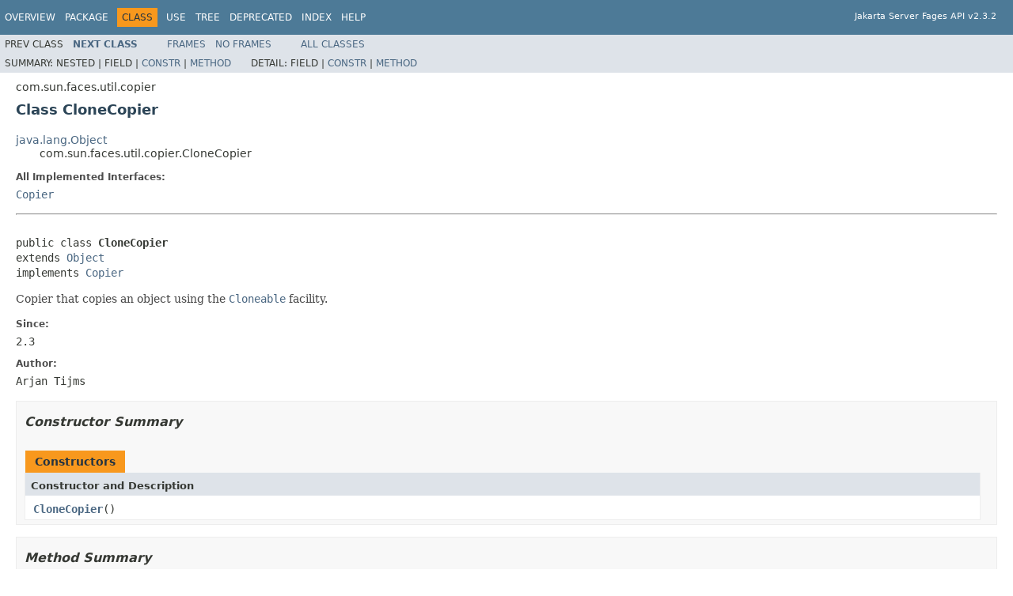

--- FILE ---
content_type: text/html; charset=UTF-8
request_url: https://jakarta.ee/specifications/faces/2.3/apidocs/com/sun/faces/util/copier/clonecopier
body_size: 2255
content:
<!DOCTYPE HTML PUBLIC "-//W3C//DTD HTML 4.01 Transitional//EN" "http://www.w3.org/TR/html4/loose.dtd">
<!-- NewPage -->
<html lang="en">
<head>
<!-- Generated by javadoc (1.8.0_191) on Wed Aug 07 01:01:51 CEST 2019 -->
<meta http-equiv="Content-Type" content="text/html; charset=UTF-8">
<title>CloneCopier (Jakarta Server Fages API documentation)</title>
<meta name="date" content="2019-08-07">
<link rel="stylesheet" type="text/css" href="../../../../../stylesheet.css" title="Style">
<script type="text/javascript" src="../../../../../script.js"></script>
</head>
<body>
<script type="text/javascript"><!--
    try {
        if (location.href.indexOf('is-external=true') == -1) {
            parent.document.title="CloneCopier (Jakarta Server Fages API documentation)";
        }
    }
    catch(err) {
    }
//-->
var methods = {"i0":10};
var tabs = {65535:["t0","All Methods"],2:["t2","Instance Methods"],8:["t4","Concrete Methods"]};
var altColor = "altColor";
var rowColor = "rowColor";
var tableTab = "tableTab";
var activeTableTab = "activeTableTab";
</script>
<noscript>
<div>JavaScript is disabled on your browser.</div>
</noscript>
<!-- ========= START OF TOP NAVBAR ======= -->
<div class="topNav"><a name="navbar.top">
<!--   -->
</a>
<div class="skipNav"><a href="#skip.navbar.top" title="Skip navigation links">Skip navigation links</a></div>
<a name="navbar.top.firstrow">
<!--   -->
</a>
<ul class="navList" title="Navigation">
<li><a href='/specifications/faces/2.3/apidocs/overview-summary'>Overview</a></li>
<li><a href='/specifications/faces/2.3/apidocs/com/sun/faces/util/copier/package-summary'>Package</a></li>
<li class="navBarCell1Rev">Class</li>
<li><a href='/specifications/faces/2.3/apidocs/com/sun/faces/util/copier/class-use/clonecopier'>Use</a></li>
<li><a href='/specifications/faces/2.3/apidocs/com/sun/faces/util/copier/package-tree'>Tree</a></li>
<li><a href='/specifications/faces/2.3/apidocs/deprecated-list'>Deprecated</a></li>
<li><a href='/specifications/faces/2.3/apidocs/index-all'>Index</a></li>
<li><a href='/specifications/faces/2.3/apidocs/help-doc'>Help</a></li>
</ul>
<div class="aboutLanguage"><br>Jakarta Server Fages API v2.3.2</div>
</div>
<div class="subNav">
<ul class="navList">
<li>Prev&nbsp;Class</li>
<li><a href='/specifications/faces/2.3/apidocs/com/sun/faces/util/copier/copier' title='interface in com.sun.faces.util.copier'><span class="typeNameLink">Next&nbsp;Class</span></a></li>
</ul>
<ul class="navList">
<li><a href='/specifications/faces/2.3/apidocs/?com/sun/faces/util/copier/CloneCopier.html' target='_top'>Frames</a></li>
<li><a href='/specifications/faces/2.3/apidocs/com/sun/faces/util/copier/clonecopier' target='_top'>No&nbsp;Frames</a></li>
</ul>
<ul class="navList" id="allclasses_navbar_top">
<li><a href='/specifications/faces/2.3/apidocs/allclasses-noframe'>All&nbsp;Classes</a></li>
</ul>
<div>
<script type="text/javascript"><!--
  allClassesLink = document.getElementById("allclasses_navbar_top");
  if(window==top) {
    allClassesLink.style.display = "block";
  }
  else {
    allClassesLink.style.display = "none";
  }
  //-->
</script>
</div>
<div>
<ul class="subNavList">
<li>Summary:&nbsp;</li>
<li>Nested&nbsp;|&nbsp;</li>
<li>Field&nbsp;|&nbsp;</li>
<li><a href="#constructor.summary">Constr</a>&nbsp;|&nbsp;</li>
<li><a href="#method.summary">Method</a></li>
</ul>
<ul class="subNavList">
<li>Detail:&nbsp;</li>
<li>Field&nbsp;|&nbsp;</li>
<li><a href="#constructor.detail">Constr</a>&nbsp;|&nbsp;</li>
<li><a href="#method.detail">Method</a></li>
</ul>
</div>
<a name="skip.navbar.top">
<!--   -->
</a></div>
<!-- ========= END OF TOP NAVBAR ========= -->
<!-- ======== START OF CLASS DATA ======== -->
<div class="header">
<div class="subTitle">com.sun.faces.util.copier</div>
<h2 title="Class CloneCopier" class="title">Class CloneCopier</h2>
</div>
<div class="contentContainer">
<ul class="inheritance">
<li><a href="https://docs.oracle.com/javase/8/docs/api/java/lang/Object.html?is-external=true" title="class or interface in java.lang">java.lang.Object</a></li>
<li>
<ul class="inheritance">
<li>com.sun.faces.util.copier.CloneCopier</li>
</ul>
</li>
</ul>
<div class="description">
<ul class="blockList">
<li class="blockList">
<dl>
<dt>All Implemented Interfaces:</dt>
<dd><a href='/specifications/faces/2.3/apidocs/com/sun/faces/util/copier/copier' title='interface in com.sun.faces.util.copier'>Copier</a></dd>
</dl>
<hr>
<br>
<pre>public class <span class="typeNameLabel">CloneCopier</span>
extends <a href="https://docs.oracle.com/javase/8/docs/api/java/lang/Object.html?is-external=true" title="class or interface in java.lang">Object</a>
implements <a href='/specifications/faces/2.3/apidocs/com/sun/faces/util/copier/copier' title='interface in com.sun.faces.util.copier'>Copier</a></pre>
<div class="block">Copier that copies an object using the <a href="https://docs.oracle.com/javase/8/docs/api/java/lang/Cloneable.html?is-external=true" title="class or interface in java.lang"><code>Cloneable</code></a> facility.</div>
<dl>
<dt><span class="simpleTagLabel">Since:</span></dt>
<dd>2.3</dd>
<dt><span class="simpleTagLabel">Author:</span></dt>
<dd>Arjan Tijms</dd>
</dl>
</li>
</ul>
</div>
<div class="summary">
<ul class="blockList">
<li class="blockList">
<!-- ======== CONSTRUCTOR SUMMARY ======== -->
<ul class="blockList">
<li class="blockList"><a name="constructor.summary">
<!--   -->
</a>
<h3>Constructor Summary</h3>
<table class="memberSummary" border="0" cellpadding="3" cellspacing="0" summary="Constructor Summary table, listing constructors, and an explanation">
<caption><span>Constructors</span><span class="tabEnd">&nbsp;</span></caption>
<tr>
<th class="colOne" scope="col">Constructor and Description</th>
</tr>
<tr class="altColor">
<td class="colOne"><code><span class="memberNameLink"><a href='/specifications/faces/2.3/apidocs/com/sun/faces/util/copier/clonecopier#CloneCopier--'>CloneCopier</a></span>()</code>&nbsp;</td>
</tr>
</table>
</li>
</ul>
<!-- ========== METHOD SUMMARY =========== -->
<ul class="blockList">
<li class="blockList"><a name="method.summary">
<!--   -->
</a>
<h3>Method Summary</h3>
<table class="memberSummary" border="0" cellpadding="3" cellspacing="0" summary="Method Summary table, listing methods, and an explanation">
<caption><span id="t0" class="activeTableTab"><span>All Methods</span><span class="tabEnd">&nbsp;</span></span><span id="t2" class="tableTab"><span><a href="javascript:show(2);">Instance Methods</a></span><span class="tabEnd">&nbsp;</span></span><span id="t4" class="tableTab"><span><a href="javascript:show(8);">Concrete Methods</a></span><span class="tabEnd">&nbsp;</span></span></caption>
<tr>
<th class="colFirst" scope="col">Modifier and Type</th>
<th class="colLast" scope="col">Method and Description</th>
</tr>
<tr id="i0" class="altColor">
<td class="colFirst"><code><a href="https://docs.oracle.com/javase/8/docs/api/java/lang/Object.html?is-external=true" title="class or interface in java.lang">Object</a></code></td>
<td class="colLast"><code><span class="memberNameLink"><a href='/specifications/faces/2.3/apidocs/com/sun/faces/util/copier/clonecopier#copy-java.lang.Object-'>copy</a></span>(<a href="https://docs.oracle.com/javase/8/docs/api/java/lang/Object.html?is-external=true" title="class or interface in java.lang">Object</a>&nbsp;object)</code>
<div class="block">Return an object that's logically a copy of the given object.</div>
</td>
</tr>
</table>
<ul class="blockList">
<li class="blockList"><a name="methods.inherited.from.class.java.lang.Object">
<!--   -->
</a>
<h3>Methods inherited from class&nbsp;java.lang.<a href="https://docs.oracle.com/javase/8/docs/api/java/lang/Object.html?is-external=true" title="class or interface in java.lang">Object</a></h3>
<code><a href="https://docs.oracle.com/javase/8/docs/api/java/lang/Object.html?is-external=true#clone--" title="class or interface in java.lang">clone</a>, <a href="https://docs.oracle.com/javase/8/docs/api/java/lang/Object.html?is-external=true#equals-java.lang.Object-" title="class or interface in java.lang">equals</a>, <a href="https://docs.oracle.com/javase/8/docs/api/java/lang/Object.html?is-external=true#finalize--" title="class or interface in java.lang">finalize</a>, <a href="https://docs.oracle.com/javase/8/docs/api/java/lang/Object.html?is-external=true#getClass--" title="class or interface in java.lang">getClass</a>, <a href="https://docs.oracle.com/javase/8/docs/api/java/lang/Object.html?is-external=true#hashCode--" title="class or interface in java.lang">hashCode</a>, <a href="https://docs.oracle.com/javase/8/docs/api/java/lang/Object.html?is-external=true#notify--" title="class or interface in java.lang">notify</a>, <a href="https://docs.oracle.com/javase/8/docs/api/java/lang/Object.html?is-external=true#notifyAll--" title="class or interface in java.lang">notifyAll</a>, <a href="https://docs.oracle.com/javase/8/docs/api/java/lang/Object.html?is-external=true#toString--" title="class or interface in java.lang">toString</a>, <a href="https://docs.oracle.com/javase/8/docs/api/java/lang/Object.html?is-external=true#wait--" title="class or interface in java.lang">wait</a>, <a href="https://docs.oracle.com/javase/8/docs/api/java/lang/Object.html?is-external=true#wait-long-" title="class or interface in java.lang">wait</a>, <a href="https://docs.oracle.com/javase/8/docs/api/java/lang/Object.html?is-external=true#wait-long-int-" title="class or interface in java.lang">wait</a></code></li>
</ul>
</li>
</ul>
</li>
</ul>
</div>
<div class="details">
<ul class="blockList">
<li class="blockList">
<!-- ========= CONSTRUCTOR DETAIL ======== -->
<ul class="blockList">
<li class="blockList"><a name="constructor.detail">
<!--   -->
</a>
<h3>Constructor Detail</h3>
<a name="CloneCopier--">
<!--   -->
</a>
<ul class="blockListLast">
<li class="blockList">
<h4>CloneCopier</h4>
<pre>public&nbsp;CloneCopier()</pre>
</li>
</ul>
</li>
</ul>
<!-- ============ METHOD DETAIL ========== -->
<ul class="blockList">
<li class="blockList"><a name="method.detail">
<!--   -->
</a>
<h3>Method Detail</h3>
<a name="copy-java.lang.Object-">
<!--   -->
</a>
<ul class="blockListLast">
<li class="blockList">
<h4>copy</h4>
<pre>public&nbsp;<a href="https://docs.oracle.com/javase/8/docs/api/java/lang/Object.html?is-external=true" title="class or interface in java.lang">Object</a>&nbsp;copy(<a href="https://docs.oracle.com/javase/8/docs/api/java/lang/Object.html?is-external=true" title="class or interface in java.lang">Object</a>&nbsp;object)</pre>
<div class="block"><span class="descfrmTypeLabel">Description copied from interface:&nbsp;<code><a href='/specifications/faces/2.3/apidocs/com/sun/faces/util/copier/copier#copy-java.lang.Object-'>Copier</a></code></span></div>
<div class="block">Return an object that's logically a copy of the given object.
 <p></div>
<dl>
<dt><span class="overrideSpecifyLabel">Specified by:</span></dt>
<dd><code><a href='/specifications/faces/2.3/apidocs/com/sun/faces/util/copier/copier#copy-java.lang.Object-'>copy</a></code>&nbsp;in interface&nbsp;<code><a href='/specifications/faces/2.3/apidocs/com/sun/faces/util/copier/copier' title='interface in com.sun.faces.util.copier'>Copier</a></code></dd>
<dt><span class="paramLabel">Parameters:</span></dt>
<dd><code>object</code> - the object to be copied</dd>
<dt><span class="returnLabel">Returns:</span></dt>
<dd>a copy of the given object</dd>
</dl>
</li>
</ul>
</li>
</ul>
</li>
</ul>
</div>
</div>
<!-- ========= END OF CLASS DATA ========= -->
<!-- ======= START OF BOTTOM NAVBAR ====== -->
<div class="bottomNav"><a name="navbar.bottom">
<!--   -->
</a>
<div class="skipNav"><a href="#skip.navbar.bottom" title="Skip navigation links">Skip navigation links</a></div>
<a name="navbar.bottom.firstrow">
<!--   -->
</a>
<ul class="navList" title="Navigation">
<li><a href='/specifications/faces/2.3/apidocs/overview-summary'>Overview</a></li>
<li><a href='/specifications/faces/2.3/apidocs/com/sun/faces/util/copier/package-summary'>Package</a></li>
<li class="navBarCell1Rev">Class</li>
<li><a href='/specifications/faces/2.3/apidocs/com/sun/faces/util/copier/class-use/clonecopier'>Use</a></li>
<li><a href='/specifications/faces/2.3/apidocs/com/sun/faces/util/copier/package-tree'>Tree</a></li>
<li><a href='/specifications/faces/2.3/apidocs/deprecated-list'>Deprecated</a></li>
<li><a href='/specifications/faces/2.3/apidocs/index-all'>Index</a></li>
<li><a href='/specifications/faces/2.3/apidocs/help-doc'>Help</a></li>
</ul>
<div class="aboutLanguage"><br>Jakarta Server Fages API v2.3.2</div>
</div>
<div class="subNav">
<ul class="navList">
<li>Prev&nbsp;Class</li>
<li><a href='/specifications/faces/2.3/apidocs/com/sun/faces/util/copier/copier' title='interface in com.sun.faces.util.copier'><span class="typeNameLink">Next&nbsp;Class</span></a></li>
</ul>
<ul class="navList">
<li><a href='/specifications/faces/2.3/apidocs/?com/sun/faces/util/copier/CloneCopier.html' target='_top'>Frames</a></li>
<li><a href='/specifications/faces/2.3/apidocs/com/sun/faces/util/copier/clonecopier' target='_top'>No&nbsp;Frames</a></li>
</ul>
<ul class="navList" id="allclasses_navbar_bottom">
<li><a href='/specifications/faces/2.3/apidocs/allclasses-noframe'>All&nbsp;Classes</a></li>
</ul>
<div>
<script type="text/javascript"><!--
  allClassesLink = document.getElementById("allclasses_navbar_bottom");
  if(window==top) {
    allClassesLink.style.display = "block";
  }
  else {
    allClassesLink.style.display = "none";
  }
  //-->
</script>
</div>
<div>
<ul class="subNavList">
<li>Summary:&nbsp;</li>
<li>Nested&nbsp;|&nbsp;</li>
<li>Field&nbsp;|&nbsp;</li>
<li><a href="#constructor.summary">Constr</a>&nbsp;|&nbsp;</li>
<li><a href="#method.summary">Method</a></li>
</ul>
<ul class="subNavList">
<li>Detail:&nbsp;</li>
<li>Field&nbsp;|&nbsp;</li>
<li><a href="#constructor.detail">Constr</a>&nbsp;|&nbsp;</li>
<li><a href="#method.detail">Method</a></li>
</ul>
</div>
<a name="skip.navbar.bottom">
<!--   -->
</a></div>
<!-- ======== END OF BOTTOM NAVBAR ======= -->
<p class="legalCopy"><small>Comments to: <a href="mailto:faces-dev@eclipse.org">faces-dev@eclipse.org</a>.<br> Copyright &#169; 2019 Eclipse Foundation. All rights reserved.<br> Use is subject to <a href='/specifications/faces/2.3/apidocs/doc-files/speclicense' target='_top'>license terms</a>.</small></p>
</body>
</html>
